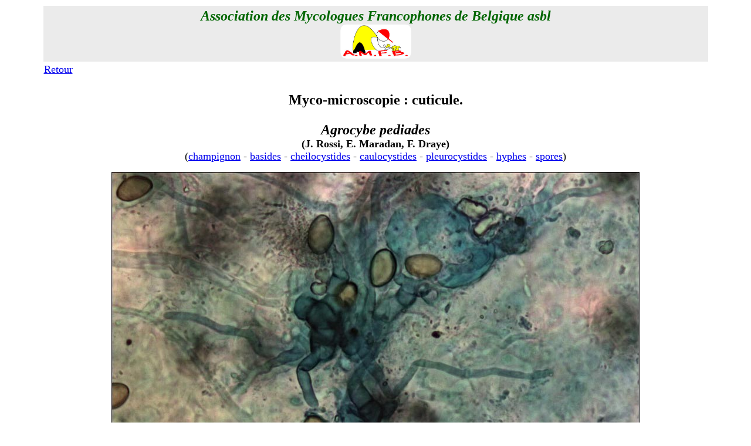

--- FILE ---
content_type: text/html
request_url: http://amfb.eu/Myco/Microscopie/Cuticules/Pages/Agrocybe-pediades.html
body_size: 1612
content:
<!DOCTYPE html PUBLIC "-//W3C//DTD XHTML 1.0 Transitional//EN" "http://www.w3.org/TR/xhtml1/DTD/xhtml1-transitional.dtd">
<html xmlns="http://www.w3.org/1999/xhtml"> 
<head>
<title>Cuticule : Agrocybe pediades (J. Rossi, E. Maradan, F. Draye)</title>
<meta name="Keywords" content="Psathyrella, @-ContactAMFB, @-infos, @-Mycolux, acariens, AMFB, Aphyllophorales, arachnides, Ascomycète, Ascomycota, asque, Association des Mycologues Francophones de Belgique, baside, Basidiomycète, Basidiomycota, biodiversité, biologie, biotope, botanique, bryologie, carie, cécidie, champignon, charbon, Chimie, clés, Coelomycètes, Cortinaire, cuticule, cystide, dendrologie, développement durable, diatomée, diffusion, écologie, entomologie, environnement, Eumycota, excursion, Exobasidiales, feuille de contact, floristique, formation, galles, Gastéromycète, glossaire, groupe, guidance, herbier, hyphe, Incertae-cedis, intoxication, lichens, invertébrés, levures, liste de discussion, macromycètes, Massembre, micromycète, microscopie, microscopique, moisissure, myco-biologie, myco-microscopie, mycologie, mycologique, myriapodes, Myxomycète, Myxomycota, nomenclature, Oïdiums, ornithologie, parasite, Péronosporales, photographie, Phycomycètes, phytopathologie, Pleosporales, polarisation, pollen, Produits chimiques, protection, Psathyrella, Psathyrelles, puce, réactions chimiques, rouille, Russulales, Société Wallonne de Microscopie, spore, stage, stéréoscopie, sylviculture, tique, zoologie, Zygomycètes" />
<meta http-equiv="Content-Type" content="text/html; charset=UTF-8" />
<meta name="description" content="Myco-microscopie : page sur la cuticule de Agrocybe pediades" />
<style type="text/css">
<!--
.Style63 {	font-size: 24px;
	font-weight: bold;
	color: #006600;
	font-style: italic;
}
.Style68 {font-weight: bold; font-size: 24px; font-family: "Times New Roman", Times, serif; color: #000000;}
.Style69 {	font-size: 18px;
	font-family: "Times New Roman", Times, serif;
}
.Style70 {font-size: 18px}
.Style67 {	font-family: "Times New Roman", Times, serif;
	color: #000000;
	font-size: 18px;
}
-->
</style>
</head>
<body bgcolor="#FFFFFF">
<table width="90%" border="0" align="center">
  
  <tr>
    <td align="center" valign="top" bgcolor="#EBEBEB"><table width="100%" border="0" align="center">
      <tr>
        <td align="center" valign="top" bgcolor="#EBEBEB"><span class="Style63">Association des Mycologues Francophones de Belgique <a name="haut" id="haut"></a>asbl<br />
              <img src="../../../../Imagesindex/logo-amfb.gif" width="123" height="60" alt="amfb" longdesc="Association des Mycologues Francophones de Belgique" /></span></td>
      </tr>
    </table></td>
  </tr>
  <tr>
    <td align="left" valign="top"><a href="../Cuticules.html" target="_blank" class="Style69">Retour</a></td>
  </tr>
  <tr>
    <td align="center" valign="top"><p align="center" class="Style68">Myco-microscopie : cuticule.</p>
      <p align="center"><span class="Style68"><em>Agrocybe pediades<br />
      </em><span class="Style70">(J. Rossi, E. Maradan, F. Draye)</span><br />
      </span><span class="Style69">(<a href="../../../Macroscopie/Pages/1Basidiomycetes/Agrocybe-pediades.html" target="_blank">champignon</a> - <a href="../../Basides/Pages/Agrocybe-pediades.html" target="_blank">basides</a> - <a href="../../Cystides/Pages/Agrocybe-pediades.html" target="_blank">cheilocystides</a><span class="Style67"> - <a href="../../Cystides/Pages/Agrocybe-pediades2.html" target="_blank">caulocystides</a> - <a href="../../Cystides/Pages/Agrocybe-pediades3.html" target="_blank">pleurocystides</a> </span> - <a href="../../Hyphes/Pages/Agrocybe-pediades.html" target="_blank">hyphes</a> - <a href="../../Spores/Pagesbasidios/Agrocybe-pediades.html" target="_blank">spores</a>)</span></p>
      <p align="center"><img src="../Images/Agrocybe-pediadesCutis.jpg" alt="Agrocybe pediades" width="900" height="675" longdesc="Agrocybe pediades" /></p>
      <p align="center"><img src="../Images/Agrocybe-pediadesEM(3)cut.jpg" alt="Agrocybe pediades" width="900" height="599" longdesc="Agrocybe pediades" /></p>
      <p align="center"><img src="../Images/Agrocybe-pediadesJR(8).JPG" alt="Agrocybe pediades" width="900" height="569" longdesc="Agrocybe pediades" /></p>
    <p align="center">&nbsp;</p></td>
  </tr>
</table>



</body>
</html>
